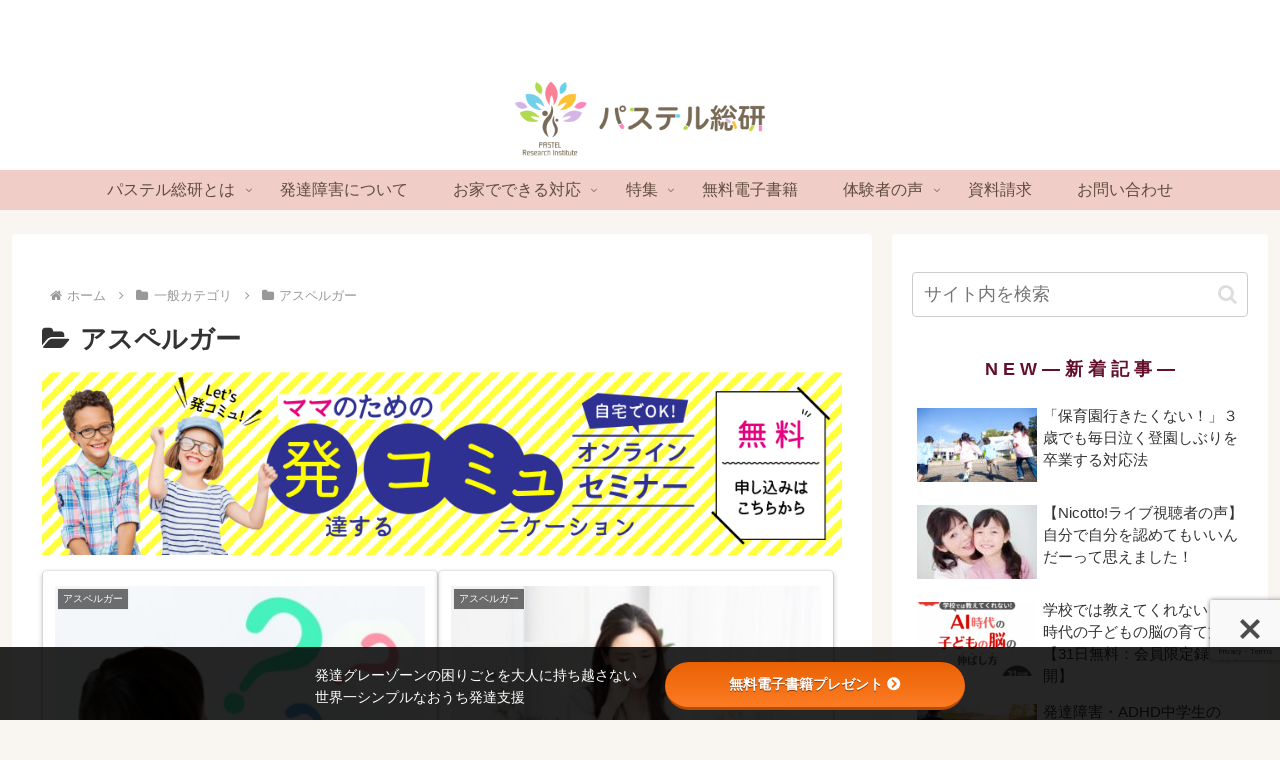

--- FILE ---
content_type: text/html; charset=utf-8
request_url: https://www.google.com/recaptcha/api2/anchor?ar=1&k=6LeKm9MpAAAAADtqCUG62KRW_8-EhsZUpNL8b705&co=aHR0cHM6Ly9kZXNjLWxhYi5jb206NDQz&hl=en&v=PoyoqOPhxBO7pBk68S4YbpHZ&size=invisible&anchor-ms=20000&execute-ms=30000&cb=9l55owberuhh
body_size: 48593
content:
<!DOCTYPE HTML><html dir="ltr" lang="en"><head><meta http-equiv="Content-Type" content="text/html; charset=UTF-8">
<meta http-equiv="X-UA-Compatible" content="IE=edge">
<title>reCAPTCHA</title>
<style type="text/css">
/* cyrillic-ext */
@font-face {
  font-family: 'Roboto';
  font-style: normal;
  font-weight: 400;
  font-stretch: 100%;
  src: url(//fonts.gstatic.com/s/roboto/v48/KFO7CnqEu92Fr1ME7kSn66aGLdTylUAMa3GUBHMdazTgWw.woff2) format('woff2');
  unicode-range: U+0460-052F, U+1C80-1C8A, U+20B4, U+2DE0-2DFF, U+A640-A69F, U+FE2E-FE2F;
}
/* cyrillic */
@font-face {
  font-family: 'Roboto';
  font-style: normal;
  font-weight: 400;
  font-stretch: 100%;
  src: url(//fonts.gstatic.com/s/roboto/v48/KFO7CnqEu92Fr1ME7kSn66aGLdTylUAMa3iUBHMdazTgWw.woff2) format('woff2');
  unicode-range: U+0301, U+0400-045F, U+0490-0491, U+04B0-04B1, U+2116;
}
/* greek-ext */
@font-face {
  font-family: 'Roboto';
  font-style: normal;
  font-weight: 400;
  font-stretch: 100%;
  src: url(//fonts.gstatic.com/s/roboto/v48/KFO7CnqEu92Fr1ME7kSn66aGLdTylUAMa3CUBHMdazTgWw.woff2) format('woff2');
  unicode-range: U+1F00-1FFF;
}
/* greek */
@font-face {
  font-family: 'Roboto';
  font-style: normal;
  font-weight: 400;
  font-stretch: 100%;
  src: url(//fonts.gstatic.com/s/roboto/v48/KFO7CnqEu92Fr1ME7kSn66aGLdTylUAMa3-UBHMdazTgWw.woff2) format('woff2');
  unicode-range: U+0370-0377, U+037A-037F, U+0384-038A, U+038C, U+038E-03A1, U+03A3-03FF;
}
/* math */
@font-face {
  font-family: 'Roboto';
  font-style: normal;
  font-weight: 400;
  font-stretch: 100%;
  src: url(//fonts.gstatic.com/s/roboto/v48/KFO7CnqEu92Fr1ME7kSn66aGLdTylUAMawCUBHMdazTgWw.woff2) format('woff2');
  unicode-range: U+0302-0303, U+0305, U+0307-0308, U+0310, U+0312, U+0315, U+031A, U+0326-0327, U+032C, U+032F-0330, U+0332-0333, U+0338, U+033A, U+0346, U+034D, U+0391-03A1, U+03A3-03A9, U+03B1-03C9, U+03D1, U+03D5-03D6, U+03F0-03F1, U+03F4-03F5, U+2016-2017, U+2034-2038, U+203C, U+2040, U+2043, U+2047, U+2050, U+2057, U+205F, U+2070-2071, U+2074-208E, U+2090-209C, U+20D0-20DC, U+20E1, U+20E5-20EF, U+2100-2112, U+2114-2115, U+2117-2121, U+2123-214F, U+2190, U+2192, U+2194-21AE, U+21B0-21E5, U+21F1-21F2, U+21F4-2211, U+2213-2214, U+2216-22FF, U+2308-230B, U+2310, U+2319, U+231C-2321, U+2336-237A, U+237C, U+2395, U+239B-23B7, U+23D0, U+23DC-23E1, U+2474-2475, U+25AF, U+25B3, U+25B7, U+25BD, U+25C1, U+25CA, U+25CC, U+25FB, U+266D-266F, U+27C0-27FF, U+2900-2AFF, U+2B0E-2B11, U+2B30-2B4C, U+2BFE, U+3030, U+FF5B, U+FF5D, U+1D400-1D7FF, U+1EE00-1EEFF;
}
/* symbols */
@font-face {
  font-family: 'Roboto';
  font-style: normal;
  font-weight: 400;
  font-stretch: 100%;
  src: url(//fonts.gstatic.com/s/roboto/v48/KFO7CnqEu92Fr1ME7kSn66aGLdTylUAMaxKUBHMdazTgWw.woff2) format('woff2');
  unicode-range: U+0001-000C, U+000E-001F, U+007F-009F, U+20DD-20E0, U+20E2-20E4, U+2150-218F, U+2190, U+2192, U+2194-2199, U+21AF, U+21E6-21F0, U+21F3, U+2218-2219, U+2299, U+22C4-22C6, U+2300-243F, U+2440-244A, U+2460-24FF, U+25A0-27BF, U+2800-28FF, U+2921-2922, U+2981, U+29BF, U+29EB, U+2B00-2BFF, U+4DC0-4DFF, U+FFF9-FFFB, U+10140-1018E, U+10190-1019C, U+101A0, U+101D0-101FD, U+102E0-102FB, U+10E60-10E7E, U+1D2C0-1D2D3, U+1D2E0-1D37F, U+1F000-1F0FF, U+1F100-1F1AD, U+1F1E6-1F1FF, U+1F30D-1F30F, U+1F315, U+1F31C, U+1F31E, U+1F320-1F32C, U+1F336, U+1F378, U+1F37D, U+1F382, U+1F393-1F39F, U+1F3A7-1F3A8, U+1F3AC-1F3AF, U+1F3C2, U+1F3C4-1F3C6, U+1F3CA-1F3CE, U+1F3D4-1F3E0, U+1F3ED, U+1F3F1-1F3F3, U+1F3F5-1F3F7, U+1F408, U+1F415, U+1F41F, U+1F426, U+1F43F, U+1F441-1F442, U+1F444, U+1F446-1F449, U+1F44C-1F44E, U+1F453, U+1F46A, U+1F47D, U+1F4A3, U+1F4B0, U+1F4B3, U+1F4B9, U+1F4BB, U+1F4BF, U+1F4C8-1F4CB, U+1F4D6, U+1F4DA, U+1F4DF, U+1F4E3-1F4E6, U+1F4EA-1F4ED, U+1F4F7, U+1F4F9-1F4FB, U+1F4FD-1F4FE, U+1F503, U+1F507-1F50B, U+1F50D, U+1F512-1F513, U+1F53E-1F54A, U+1F54F-1F5FA, U+1F610, U+1F650-1F67F, U+1F687, U+1F68D, U+1F691, U+1F694, U+1F698, U+1F6AD, U+1F6B2, U+1F6B9-1F6BA, U+1F6BC, U+1F6C6-1F6CF, U+1F6D3-1F6D7, U+1F6E0-1F6EA, U+1F6F0-1F6F3, U+1F6F7-1F6FC, U+1F700-1F7FF, U+1F800-1F80B, U+1F810-1F847, U+1F850-1F859, U+1F860-1F887, U+1F890-1F8AD, U+1F8B0-1F8BB, U+1F8C0-1F8C1, U+1F900-1F90B, U+1F93B, U+1F946, U+1F984, U+1F996, U+1F9E9, U+1FA00-1FA6F, U+1FA70-1FA7C, U+1FA80-1FA89, U+1FA8F-1FAC6, U+1FACE-1FADC, U+1FADF-1FAE9, U+1FAF0-1FAF8, U+1FB00-1FBFF;
}
/* vietnamese */
@font-face {
  font-family: 'Roboto';
  font-style: normal;
  font-weight: 400;
  font-stretch: 100%;
  src: url(//fonts.gstatic.com/s/roboto/v48/KFO7CnqEu92Fr1ME7kSn66aGLdTylUAMa3OUBHMdazTgWw.woff2) format('woff2');
  unicode-range: U+0102-0103, U+0110-0111, U+0128-0129, U+0168-0169, U+01A0-01A1, U+01AF-01B0, U+0300-0301, U+0303-0304, U+0308-0309, U+0323, U+0329, U+1EA0-1EF9, U+20AB;
}
/* latin-ext */
@font-face {
  font-family: 'Roboto';
  font-style: normal;
  font-weight: 400;
  font-stretch: 100%;
  src: url(//fonts.gstatic.com/s/roboto/v48/KFO7CnqEu92Fr1ME7kSn66aGLdTylUAMa3KUBHMdazTgWw.woff2) format('woff2');
  unicode-range: U+0100-02BA, U+02BD-02C5, U+02C7-02CC, U+02CE-02D7, U+02DD-02FF, U+0304, U+0308, U+0329, U+1D00-1DBF, U+1E00-1E9F, U+1EF2-1EFF, U+2020, U+20A0-20AB, U+20AD-20C0, U+2113, U+2C60-2C7F, U+A720-A7FF;
}
/* latin */
@font-face {
  font-family: 'Roboto';
  font-style: normal;
  font-weight: 400;
  font-stretch: 100%;
  src: url(//fonts.gstatic.com/s/roboto/v48/KFO7CnqEu92Fr1ME7kSn66aGLdTylUAMa3yUBHMdazQ.woff2) format('woff2');
  unicode-range: U+0000-00FF, U+0131, U+0152-0153, U+02BB-02BC, U+02C6, U+02DA, U+02DC, U+0304, U+0308, U+0329, U+2000-206F, U+20AC, U+2122, U+2191, U+2193, U+2212, U+2215, U+FEFF, U+FFFD;
}
/* cyrillic-ext */
@font-face {
  font-family: 'Roboto';
  font-style: normal;
  font-weight: 500;
  font-stretch: 100%;
  src: url(//fonts.gstatic.com/s/roboto/v48/KFO7CnqEu92Fr1ME7kSn66aGLdTylUAMa3GUBHMdazTgWw.woff2) format('woff2');
  unicode-range: U+0460-052F, U+1C80-1C8A, U+20B4, U+2DE0-2DFF, U+A640-A69F, U+FE2E-FE2F;
}
/* cyrillic */
@font-face {
  font-family: 'Roboto';
  font-style: normal;
  font-weight: 500;
  font-stretch: 100%;
  src: url(//fonts.gstatic.com/s/roboto/v48/KFO7CnqEu92Fr1ME7kSn66aGLdTylUAMa3iUBHMdazTgWw.woff2) format('woff2');
  unicode-range: U+0301, U+0400-045F, U+0490-0491, U+04B0-04B1, U+2116;
}
/* greek-ext */
@font-face {
  font-family: 'Roboto';
  font-style: normal;
  font-weight: 500;
  font-stretch: 100%;
  src: url(//fonts.gstatic.com/s/roboto/v48/KFO7CnqEu92Fr1ME7kSn66aGLdTylUAMa3CUBHMdazTgWw.woff2) format('woff2');
  unicode-range: U+1F00-1FFF;
}
/* greek */
@font-face {
  font-family: 'Roboto';
  font-style: normal;
  font-weight: 500;
  font-stretch: 100%;
  src: url(//fonts.gstatic.com/s/roboto/v48/KFO7CnqEu92Fr1ME7kSn66aGLdTylUAMa3-UBHMdazTgWw.woff2) format('woff2');
  unicode-range: U+0370-0377, U+037A-037F, U+0384-038A, U+038C, U+038E-03A1, U+03A3-03FF;
}
/* math */
@font-face {
  font-family: 'Roboto';
  font-style: normal;
  font-weight: 500;
  font-stretch: 100%;
  src: url(//fonts.gstatic.com/s/roboto/v48/KFO7CnqEu92Fr1ME7kSn66aGLdTylUAMawCUBHMdazTgWw.woff2) format('woff2');
  unicode-range: U+0302-0303, U+0305, U+0307-0308, U+0310, U+0312, U+0315, U+031A, U+0326-0327, U+032C, U+032F-0330, U+0332-0333, U+0338, U+033A, U+0346, U+034D, U+0391-03A1, U+03A3-03A9, U+03B1-03C9, U+03D1, U+03D5-03D6, U+03F0-03F1, U+03F4-03F5, U+2016-2017, U+2034-2038, U+203C, U+2040, U+2043, U+2047, U+2050, U+2057, U+205F, U+2070-2071, U+2074-208E, U+2090-209C, U+20D0-20DC, U+20E1, U+20E5-20EF, U+2100-2112, U+2114-2115, U+2117-2121, U+2123-214F, U+2190, U+2192, U+2194-21AE, U+21B0-21E5, U+21F1-21F2, U+21F4-2211, U+2213-2214, U+2216-22FF, U+2308-230B, U+2310, U+2319, U+231C-2321, U+2336-237A, U+237C, U+2395, U+239B-23B7, U+23D0, U+23DC-23E1, U+2474-2475, U+25AF, U+25B3, U+25B7, U+25BD, U+25C1, U+25CA, U+25CC, U+25FB, U+266D-266F, U+27C0-27FF, U+2900-2AFF, U+2B0E-2B11, U+2B30-2B4C, U+2BFE, U+3030, U+FF5B, U+FF5D, U+1D400-1D7FF, U+1EE00-1EEFF;
}
/* symbols */
@font-face {
  font-family: 'Roboto';
  font-style: normal;
  font-weight: 500;
  font-stretch: 100%;
  src: url(//fonts.gstatic.com/s/roboto/v48/KFO7CnqEu92Fr1ME7kSn66aGLdTylUAMaxKUBHMdazTgWw.woff2) format('woff2');
  unicode-range: U+0001-000C, U+000E-001F, U+007F-009F, U+20DD-20E0, U+20E2-20E4, U+2150-218F, U+2190, U+2192, U+2194-2199, U+21AF, U+21E6-21F0, U+21F3, U+2218-2219, U+2299, U+22C4-22C6, U+2300-243F, U+2440-244A, U+2460-24FF, U+25A0-27BF, U+2800-28FF, U+2921-2922, U+2981, U+29BF, U+29EB, U+2B00-2BFF, U+4DC0-4DFF, U+FFF9-FFFB, U+10140-1018E, U+10190-1019C, U+101A0, U+101D0-101FD, U+102E0-102FB, U+10E60-10E7E, U+1D2C0-1D2D3, U+1D2E0-1D37F, U+1F000-1F0FF, U+1F100-1F1AD, U+1F1E6-1F1FF, U+1F30D-1F30F, U+1F315, U+1F31C, U+1F31E, U+1F320-1F32C, U+1F336, U+1F378, U+1F37D, U+1F382, U+1F393-1F39F, U+1F3A7-1F3A8, U+1F3AC-1F3AF, U+1F3C2, U+1F3C4-1F3C6, U+1F3CA-1F3CE, U+1F3D4-1F3E0, U+1F3ED, U+1F3F1-1F3F3, U+1F3F5-1F3F7, U+1F408, U+1F415, U+1F41F, U+1F426, U+1F43F, U+1F441-1F442, U+1F444, U+1F446-1F449, U+1F44C-1F44E, U+1F453, U+1F46A, U+1F47D, U+1F4A3, U+1F4B0, U+1F4B3, U+1F4B9, U+1F4BB, U+1F4BF, U+1F4C8-1F4CB, U+1F4D6, U+1F4DA, U+1F4DF, U+1F4E3-1F4E6, U+1F4EA-1F4ED, U+1F4F7, U+1F4F9-1F4FB, U+1F4FD-1F4FE, U+1F503, U+1F507-1F50B, U+1F50D, U+1F512-1F513, U+1F53E-1F54A, U+1F54F-1F5FA, U+1F610, U+1F650-1F67F, U+1F687, U+1F68D, U+1F691, U+1F694, U+1F698, U+1F6AD, U+1F6B2, U+1F6B9-1F6BA, U+1F6BC, U+1F6C6-1F6CF, U+1F6D3-1F6D7, U+1F6E0-1F6EA, U+1F6F0-1F6F3, U+1F6F7-1F6FC, U+1F700-1F7FF, U+1F800-1F80B, U+1F810-1F847, U+1F850-1F859, U+1F860-1F887, U+1F890-1F8AD, U+1F8B0-1F8BB, U+1F8C0-1F8C1, U+1F900-1F90B, U+1F93B, U+1F946, U+1F984, U+1F996, U+1F9E9, U+1FA00-1FA6F, U+1FA70-1FA7C, U+1FA80-1FA89, U+1FA8F-1FAC6, U+1FACE-1FADC, U+1FADF-1FAE9, U+1FAF0-1FAF8, U+1FB00-1FBFF;
}
/* vietnamese */
@font-face {
  font-family: 'Roboto';
  font-style: normal;
  font-weight: 500;
  font-stretch: 100%;
  src: url(//fonts.gstatic.com/s/roboto/v48/KFO7CnqEu92Fr1ME7kSn66aGLdTylUAMa3OUBHMdazTgWw.woff2) format('woff2');
  unicode-range: U+0102-0103, U+0110-0111, U+0128-0129, U+0168-0169, U+01A0-01A1, U+01AF-01B0, U+0300-0301, U+0303-0304, U+0308-0309, U+0323, U+0329, U+1EA0-1EF9, U+20AB;
}
/* latin-ext */
@font-face {
  font-family: 'Roboto';
  font-style: normal;
  font-weight: 500;
  font-stretch: 100%;
  src: url(//fonts.gstatic.com/s/roboto/v48/KFO7CnqEu92Fr1ME7kSn66aGLdTylUAMa3KUBHMdazTgWw.woff2) format('woff2');
  unicode-range: U+0100-02BA, U+02BD-02C5, U+02C7-02CC, U+02CE-02D7, U+02DD-02FF, U+0304, U+0308, U+0329, U+1D00-1DBF, U+1E00-1E9F, U+1EF2-1EFF, U+2020, U+20A0-20AB, U+20AD-20C0, U+2113, U+2C60-2C7F, U+A720-A7FF;
}
/* latin */
@font-face {
  font-family: 'Roboto';
  font-style: normal;
  font-weight: 500;
  font-stretch: 100%;
  src: url(//fonts.gstatic.com/s/roboto/v48/KFO7CnqEu92Fr1ME7kSn66aGLdTylUAMa3yUBHMdazQ.woff2) format('woff2');
  unicode-range: U+0000-00FF, U+0131, U+0152-0153, U+02BB-02BC, U+02C6, U+02DA, U+02DC, U+0304, U+0308, U+0329, U+2000-206F, U+20AC, U+2122, U+2191, U+2193, U+2212, U+2215, U+FEFF, U+FFFD;
}
/* cyrillic-ext */
@font-face {
  font-family: 'Roboto';
  font-style: normal;
  font-weight: 900;
  font-stretch: 100%;
  src: url(//fonts.gstatic.com/s/roboto/v48/KFO7CnqEu92Fr1ME7kSn66aGLdTylUAMa3GUBHMdazTgWw.woff2) format('woff2');
  unicode-range: U+0460-052F, U+1C80-1C8A, U+20B4, U+2DE0-2DFF, U+A640-A69F, U+FE2E-FE2F;
}
/* cyrillic */
@font-face {
  font-family: 'Roboto';
  font-style: normal;
  font-weight: 900;
  font-stretch: 100%;
  src: url(//fonts.gstatic.com/s/roboto/v48/KFO7CnqEu92Fr1ME7kSn66aGLdTylUAMa3iUBHMdazTgWw.woff2) format('woff2');
  unicode-range: U+0301, U+0400-045F, U+0490-0491, U+04B0-04B1, U+2116;
}
/* greek-ext */
@font-face {
  font-family: 'Roboto';
  font-style: normal;
  font-weight: 900;
  font-stretch: 100%;
  src: url(//fonts.gstatic.com/s/roboto/v48/KFO7CnqEu92Fr1ME7kSn66aGLdTylUAMa3CUBHMdazTgWw.woff2) format('woff2');
  unicode-range: U+1F00-1FFF;
}
/* greek */
@font-face {
  font-family: 'Roboto';
  font-style: normal;
  font-weight: 900;
  font-stretch: 100%;
  src: url(//fonts.gstatic.com/s/roboto/v48/KFO7CnqEu92Fr1ME7kSn66aGLdTylUAMa3-UBHMdazTgWw.woff2) format('woff2');
  unicode-range: U+0370-0377, U+037A-037F, U+0384-038A, U+038C, U+038E-03A1, U+03A3-03FF;
}
/* math */
@font-face {
  font-family: 'Roboto';
  font-style: normal;
  font-weight: 900;
  font-stretch: 100%;
  src: url(//fonts.gstatic.com/s/roboto/v48/KFO7CnqEu92Fr1ME7kSn66aGLdTylUAMawCUBHMdazTgWw.woff2) format('woff2');
  unicode-range: U+0302-0303, U+0305, U+0307-0308, U+0310, U+0312, U+0315, U+031A, U+0326-0327, U+032C, U+032F-0330, U+0332-0333, U+0338, U+033A, U+0346, U+034D, U+0391-03A1, U+03A3-03A9, U+03B1-03C9, U+03D1, U+03D5-03D6, U+03F0-03F1, U+03F4-03F5, U+2016-2017, U+2034-2038, U+203C, U+2040, U+2043, U+2047, U+2050, U+2057, U+205F, U+2070-2071, U+2074-208E, U+2090-209C, U+20D0-20DC, U+20E1, U+20E5-20EF, U+2100-2112, U+2114-2115, U+2117-2121, U+2123-214F, U+2190, U+2192, U+2194-21AE, U+21B0-21E5, U+21F1-21F2, U+21F4-2211, U+2213-2214, U+2216-22FF, U+2308-230B, U+2310, U+2319, U+231C-2321, U+2336-237A, U+237C, U+2395, U+239B-23B7, U+23D0, U+23DC-23E1, U+2474-2475, U+25AF, U+25B3, U+25B7, U+25BD, U+25C1, U+25CA, U+25CC, U+25FB, U+266D-266F, U+27C0-27FF, U+2900-2AFF, U+2B0E-2B11, U+2B30-2B4C, U+2BFE, U+3030, U+FF5B, U+FF5D, U+1D400-1D7FF, U+1EE00-1EEFF;
}
/* symbols */
@font-face {
  font-family: 'Roboto';
  font-style: normal;
  font-weight: 900;
  font-stretch: 100%;
  src: url(//fonts.gstatic.com/s/roboto/v48/KFO7CnqEu92Fr1ME7kSn66aGLdTylUAMaxKUBHMdazTgWw.woff2) format('woff2');
  unicode-range: U+0001-000C, U+000E-001F, U+007F-009F, U+20DD-20E0, U+20E2-20E4, U+2150-218F, U+2190, U+2192, U+2194-2199, U+21AF, U+21E6-21F0, U+21F3, U+2218-2219, U+2299, U+22C4-22C6, U+2300-243F, U+2440-244A, U+2460-24FF, U+25A0-27BF, U+2800-28FF, U+2921-2922, U+2981, U+29BF, U+29EB, U+2B00-2BFF, U+4DC0-4DFF, U+FFF9-FFFB, U+10140-1018E, U+10190-1019C, U+101A0, U+101D0-101FD, U+102E0-102FB, U+10E60-10E7E, U+1D2C0-1D2D3, U+1D2E0-1D37F, U+1F000-1F0FF, U+1F100-1F1AD, U+1F1E6-1F1FF, U+1F30D-1F30F, U+1F315, U+1F31C, U+1F31E, U+1F320-1F32C, U+1F336, U+1F378, U+1F37D, U+1F382, U+1F393-1F39F, U+1F3A7-1F3A8, U+1F3AC-1F3AF, U+1F3C2, U+1F3C4-1F3C6, U+1F3CA-1F3CE, U+1F3D4-1F3E0, U+1F3ED, U+1F3F1-1F3F3, U+1F3F5-1F3F7, U+1F408, U+1F415, U+1F41F, U+1F426, U+1F43F, U+1F441-1F442, U+1F444, U+1F446-1F449, U+1F44C-1F44E, U+1F453, U+1F46A, U+1F47D, U+1F4A3, U+1F4B0, U+1F4B3, U+1F4B9, U+1F4BB, U+1F4BF, U+1F4C8-1F4CB, U+1F4D6, U+1F4DA, U+1F4DF, U+1F4E3-1F4E6, U+1F4EA-1F4ED, U+1F4F7, U+1F4F9-1F4FB, U+1F4FD-1F4FE, U+1F503, U+1F507-1F50B, U+1F50D, U+1F512-1F513, U+1F53E-1F54A, U+1F54F-1F5FA, U+1F610, U+1F650-1F67F, U+1F687, U+1F68D, U+1F691, U+1F694, U+1F698, U+1F6AD, U+1F6B2, U+1F6B9-1F6BA, U+1F6BC, U+1F6C6-1F6CF, U+1F6D3-1F6D7, U+1F6E0-1F6EA, U+1F6F0-1F6F3, U+1F6F7-1F6FC, U+1F700-1F7FF, U+1F800-1F80B, U+1F810-1F847, U+1F850-1F859, U+1F860-1F887, U+1F890-1F8AD, U+1F8B0-1F8BB, U+1F8C0-1F8C1, U+1F900-1F90B, U+1F93B, U+1F946, U+1F984, U+1F996, U+1F9E9, U+1FA00-1FA6F, U+1FA70-1FA7C, U+1FA80-1FA89, U+1FA8F-1FAC6, U+1FACE-1FADC, U+1FADF-1FAE9, U+1FAF0-1FAF8, U+1FB00-1FBFF;
}
/* vietnamese */
@font-face {
  font-family: 'Roboto';
  font-style: normal;
  font-weight: 900;
  font-stretch: 100%;
  src: url(//fonts.gstatic.com/s/roboto/v48/KFO7CnqEu92Fr1ME7kSn66aGLdTylUAMa3OUBHMdazTgWw.woff2) format('woff2');
  unicode-range: U+0102-0103, U+0110-0111, U+0128-0129, U+0168-0169, U+01A0-01A1, U+01AF-01B0, U+0300-0301, U+0303-0304, U+0308-0309, U+0323, U+0329, U+1EA0-1EF9, U+20AB;
}
/* latin-ext */
@font-face {
  font-family: 'Roboto';
  font-style: normal;
  font-weight: 900;
  font-stretch: 100%;
  src: url(//fonts.gstatic.com/s/roboto/v48/KFO7CnqEu92Fr1ME7kSn66aGLdTylUAMa3KUBHMdazTgWw.woff2) format('woff2');
  unicode-range: U+0100-02BA, U+02BD-02C5, U+02C7-02CC, U+02CE-02D7, U+02DD-02FF, U+0304, U+0308, U+0329, U+1D00-1DBF, U+1E00-1E9F, U+1EF2-1EFF, U+2020, U+20A0-20AB, U+20AD-20C0, U+2113, U+2C60-2C7F, U+A720-A7FF;
}
/* latin */
@font-face {
  font-family: 'Roboto';
  font-style: normal;
  font-weight: 900;
  font-stretch: 100%;
  src: url(//fonts.gstatic.com/s/roboto/v48/KFO7CnqEu92Fr1ME7kSn66aGLdTylUAMa3yUBHMdazQ.woff2) format('woff2');
  unicode-range: U+0000-00FF, U+0131, U+0152-0153, U+02BB-02BC, U+02C6, U+02DA, U+02DC, U+0304, U+0308, U+0329, U+2000-206F, U+20AC, U+2122, U+2191, U+2193, U+2212, U+2215, U+FEFF, U+FFFD;
}

</style>
<link rel="stylesheet" type="text/css" href="https://www.gstatic.com/recaptcha/releases/PoyoqOPhxBO7pBk68S4YbpHZ/styles__ltr.css">
<script nonce="rXSne7IbCL4MRkyR-wwEjA" type="text/javascript">window['__recaptcha_api'] = 'https://www.google.com/recaptcha/api2/';</script>
<script type="text/javascript" src="https://www.gstatic.com/recaptcha/releases/PoyoqOPhxBO7pBk68S4YbpHZ/recaptcha__en.js" nonce="rXSne7IbCL4MRkyR-wwEjA">
      
    </script></head>
<body><div id="rc-anchor-alert" class="rc-anchor-alert"></div>
<input type="hidden" id="recaptcha-token" value="[base64]">
<script type="text/javascript" nonce="rXSne7IbCL4MRkyR-wwEjA">
      recaptcha.anchor.Main.init("[\x22ainput\x22,[\x22bgdata\x22,\x22\x22,\[base64]/[base64]/[base64]/[base64]/cjw8ejpyPj4+eil9Y2F0Y2gobCl7dGhyb3cgbDt9fSxIPWZ1bmN0aW9uKHcsdCx6KXtpZih3PT0xOTR8fHc9PTIwOCl0LnZbd10/dC52W3ddLmNvbmNhdCh6KTp0LnZbd109b2Yoeix0KTtlbHNle2lmKHQuYkImJnchPTMxNylyZXR1cm47dz09NjZ8fHc9PTEyMnx8dz09NDcwfHx3PT00NHx8dz09NDE2fHx3PT0zOTd8fHc9PTQyMXx8dz09Njh8fHc9PTcwfHx3PT0xODQ/[base64]/[base64]/[base64]/bmV3IGRbVl0oSlswXSk6cD09Mj9uZXcgZFtWXShKWzBdLEpbMV0pOnA9PTM/bmV3IGRbVl0oSlswXSxKWzFdLEpbMl0pOnA9PTQ/[base64]/[base64]/[base64]/[base64]\x22,\[base64]\x22,\[base64]/CqcKcw6lSwoPCisOfwqUfKjDCs8KWUDEGw57CjQJhw4TDjRBjYW8qw7R5wqxEV8OqG3nCv2vDn8O3wpjCrB9Fw4nDl8KTw4jCgsOzbsOxVFbCi8KawqfCncOYw5ZAwpPCnSs/dVF9w63DicKiLDkACMKpw7VvaEnCl8OtDk7Ck2hXwrE5wrN4w5JqFhc+w6nDqMKgQjLDhgw+woPCvA19a8K6w6bCiMKSw7h/w4tHaMOfJlPClyTDgnETDsKPwpMpw5jDlRFIw7Zja8Krw6LCrsKxCDrDrEhywonCukt+wq5nU1nDvijCl8Kmw4fCk0PCui7DhT16asKywq/[base64]/[base64]/CoF3DusKEdE9CF1zDksK3XjLCrnskw7s5w6o8DBE/BGTCpMKpQUPCrcK1dMK1dcO1wplDacKOb1gDw4HDolrDjgwmw5UPRSRyw6tjwqDDsk/DmTs4FEVXw5HDu8KDw4oxwoc2EcKewqMvwrLCqcO2w7vDkhbDgsOIw5LCpFICFj/CrcOSw4B5bMO7w5hTw7PCsRd0w7Vdam1/OMO+wp9LwoDCn8KOw4puUsKPOcObRsKTInxnw44Xw4/CsMORw6vCoUrCnlxoQ1oow4rCoh8Jw69wHcKbwqBAXMOIOSJgeFAaaMKgwqrChzEVKMKtwqZjSsOsK8KAwoDDpiN1w7rCmMKmwqBRw7saXcOkwrzCuVPCqMK/wqvDuMOoQcKSdCHDrxrCgDjDoMKtwrPCq8OTw6NOwokew7zDr37DoMKtwpbCqgDDlMK9E3YKwq8jw6xTe8KcwpQzIcKxw4TDhxbDok/Dl2kpw6hSwrzDiDjDsMK/[base64]/[base64]/[base64]/CocKeL8KEAA/DhFI7IRvDqMOzRmFwTsKiGlXDgcKTCMK2fSDDkmY4w4bDr8OdM8O1woDDhFnCusKCWGnCpW1hw5VVwqVmwp92XcOCIVwhbRQ0w7A5AC/Dm8KQZcOawpPDocKZwrJ+IAfDs2zDsF9VXAXDgcORHsKUwoUKAcKIYsKFbcKIwr02cx85XTHCrsK7w5oawrXCu8KQwqoSwodWw6x+McKAw6YFXcKQw641K37DmyFiFnLCq1HChiwyw5HCvDTDsMK4w7/[base64]/[base64]/CgMOUQVTCmnzDtMKhUWAhwpwxw5RlEMK9AQFiwpPCvMOKw5cSLSABHsKvScKKPMKJfhgvwqd1w7RZccO0JMOnI8OVbMOXw6p+w6XCrMK/[base64]/[base64]/[base64]/CiMKgwoDCn3/DosKvwoV/WsOTwolZwqXCviPCrH7CmMKTRhDDpQfDl8OrahzCs8O1w7fCu218DMOOZgHDlsKEa8O5WsKUwowWwrVMw7rCicK3woLDlMKMwrotw4nCkcOnwqrCszfCp3JAOQ5XQh9Bw4x6I8OuwqJ9wr3DuHQTBlfCg0hXwqEYwpNCw5zDmy/Cp3IYw6zCkT8bwpnDuw7Cj2pLwo9gw6oOw4RDZ27Ck8OwfMO6wrbDrcOZwqR/wrJUTjQsSWd+BgzCjwcob8Ovw73Clg45HATDtw4ZSMKww6rDkcK7aMORw69/[base64]/[base64]/DpGwsw4bDu8K1woHDp1/ClsKAw4jDhMOyV8KcOjYNPcKBYRJ7bl09w6V5w6nDnibCsF3Ds8O+EyHDhxrCl8OFCsO8wq/[base64]/CrsO9wpwsUnRFw6vDqsOeIMO1cxN8wolAw43DvQBbw4DCncKhw73Ci8OWw4BNBnxJQMOAQcK8wovCusOPN0vDmcKWw5NcRsKYw4gGw74nw7PDuMOnBcOmenhALsO1NCTDjcOBKmklw7MOwoxEI8OsH8KIfjcQw7kBw4HCvsKQex7Dp8K/wqfDoUAmBMOkPl0AMMO8CyHCkMOcc8KdQsKcIk7CmgTCksK7R35kTFEpwq0lMRxpw63CmDTCiTjDrifDgFhlUMOSQG4Lw4Fiwr/[base64]/DoUp/[base64]/CuHTDiDRaFy3Csg4tw5TCmMO3XzoSSSoow5zCvsOlwoARS8KoHsOuIkVDwqrCt8OSwp3CssKiYirDgsKOw6FywqnCoRhtPcKkw4AxHxHDkcK1G8OdZQrCtnUxF1hgOsKFUMK7wppbVsOIwprDgislw4XDvcOrw5DDoMOdwo/[base64]/CpsKuKFERw5glLMOYw65XNkbCkUPCsAgzwqTDmQjDrEvCkcKqBsOJwqN9wr/[base64]/[base64]/w5LDj8KMBGNHwojDkGAtf8K2w5bCtcOkHMOnwogdIMOWAMKDNGt1w6YtLsOUw5jDnSfCpMKTQh8rTAAGw5fCvwpTwovCrgMLbsKywrcjQ8ODw4DCkXLCj8ORwrLDlmNkK3TDtsK/NAPDgGtbegTDgsOnwovDjsOqwrDCrjTCksKHGBjCvMKWwrYtw5DDvDF5wpkoJ8KJRsOiwqzDrsKqVWlFw5fCgVcNfzhaTcKFw50JQ8KBwrbCv3jDqjlTX8OGOSPCn8O8w4nDm8KtwoHCuhh0QltxbRwkAMK0w5gEclTDiMODIcK9W2fClk/DpWfCksKhwqHDuS/DvcKewpXClsOMKMOEPMOsaG/Cqmc9ccOlw6/DiMKswr/Dp8KEw75owqR/w4PDu8K4RsKSwpnCrRHDucKfRwLCgMOhwoYmZVzCiMKPccOXAcKkwqDCqcKtJEjCqn7CmsOcw5E9wpU0w45ETxgVBBYvw4fDjQbCqSd4c29Fw4EsfQYwH8OhCnd8w4ARO3wowqsfdcK4VsKqJiPDhUPCicOQw7rDs1fDosOIBw11BG/Cp8Okw7bDpMKDHsOPLcO6wrPDtWfCv8KJX1DCp8K7IsOCwqrDmsOzdAHClCPDonfDoMOXQMO1d8O0dsOpwokJNMOnwqfCiMOuWynCsCEvwrLDj3UKwqRhw77Cv8K1w4ctc8OIwpzDlE3DqD/Du8KCMRpyesO0w6/DmMKWDDQTw4/[base64]/[base64]/w4XCqcKRwqDDiwzCs8OQw7HDlcKxDXMKwovCpMOVworDngxIw6bDhMKHw7zDij5Kw4EcO8KBfRfCjsKaw6MJa8OieljDrjVUCkxRQMKkw4AGDzLDlWTCt3l1enFaTBLDqMOSwp/Du1/[base64]/DvMOrEsKHw53CliEIw5MJNcOIw419Y3I5wrPDpcODLMO+w5wGYhrCnsOcRMKew7rCgcOnw55RBsODwq3ClcKuW8KxXx/DqMKqwoHCnBDDqxDCvMKcwqvCncOzecOAw47DmsO/KibCvWPDt3bDjMKwwrEdwpfDkTF/[base64]/DvHnDlMOXwrEoEMOeSH5mIz9Yw6vDlXDCnsOGdcOowpQrw5tmw49sVGbCimVfJ3ZyVHnCvyXDm8O+wrorwq7CqMOUfcKiw4wJw6nDlFnDlxjDjjdRRVplGcOQEXM4woTCvVJOEMKaw6xaZ2bDqltXw6lPw5lHBnnDngEUwoHDrcKEwqoqGcOJw7BXL2bDvHJ/eX5awrrCpMK4WnYtw5PDrMOvwoTCpMO2O8KAw6bDmsO6w659w6nCg8ORw4c6wpvCrsOhw6HDvDlGw6rCkhDDv8KWFGTCmgbClArCiy8aMsKZM1nDmwttw51Cwp5mw4/DhksOwqRwwpbDncKrw61Zwp7Dp8KVISpWCcKScMOZNsKrwofCg3bCtDHCuQsNwq7CsGrDv1YPbsKLw6fCm8KHw4HCm8OZw6vCg8OBOsKFwoXDm3LDpwXDqMKSbsKpL8KoDBBqwrzDqFTDqcOIMMOOaMObHwk2XsO+HsOxXC/DtwRXasOnw6/CtcOcw5LCvCkowqQlw7YDwoRFwpvCoWjDhxcTw5/[base64]/DhcOUFh7DvgrCm1leUcOjw4laD8OMBmN9wojDpF1KdMKVRMOOwoTDmMOVTMOqwqLDn1HCh8OHF18FcRI9T23Dnh3DrsKEEMKTH8OXT3vDrUpxMQ0wAcOXw5Yuw7HDvCocG1hNCsOEwoZhcX9eYwdOw7ULwqcDLF5ZLMKlw6sJw74XHlE/OglocSnCq8OGbFo3wqjDs8KcJcKEVWnDmV/CvicbRx/DlsKFUcKVFMOwwoTDlmbDrCh4w4fDmwDCk8KawoERecOZw7tMwog7wpXDtMOkw6XDr8K3PMKrERINP8KtC35BTcKkw6LCkBzDiMOOw7vCvsOZETTCmjsae8ONHg3CmcONPsOqXFPCkcOoR8O2J8KYwqHDjAMbwoxqw4bCicOawoJoOwLDlMOhwqgNKBduw7ldHcOxHy/DicOiUHJEw4bCiH45GMOmWkbDvcOYwpLClyvDtGjCj8O4w5nCqGhSeMK5MXnCilDDtMKCw61awo/[base64]/[base64]/woPCv8KKwrnDqWIOw7zCpsOnwoo/[base64]/[base64]/CjX8Xwr06YsKHCMKRNEHDs8K0wpEEwql6e0rCrGvCmsKjGzV7HwcCD13CgsOdwr8nw5HCt8KNwqkGPgolGXwQWMObA8OFw6VqU8OOw6NLwqBHw4LCnVjDtD/CpMKbam4Jw7zCqTF2w57DncKTw4k1w5leFcKLw7wpC8KTw4c3w43DlMOuGcKRw4fDvMO5QcKBLMKhTMO1FQ/CuizDth9JwrvCkiBAKn/Co8KVJMKyw6w4w6wgWsK8woPDncKjTzvCixEhw73Dnz/DuUsOwrcHwqXClWl9Twg+woLDqU1sw4XDucKvw5wTwpgqw43Cn8OrUykxUwPDinJedsOxJsK4Q1PCkcOjaE5iwpnDsMO3w67CulPDmsKaaXAUwowAwoXCgxfDqcO0w63CiMKFwpTDmMOvwq9AY8K5ElhGw4QAXFsyw5gmwp/Du8KZw5NuVMKvNMO8LsKgP2LCp2/[base64]/DiBs8DQbDi8KBWcOWCMOBw5Q/NsKoaTPCjgYUwr/CiB3Di2pbw60vwrwDLjMXK1/CnyTCmMKLFsOAZETCuMKIw442CjNYw6TDp8KJcArDtzQvw5nDrMKewrPCrMK/VMKOf2VYSRdRwq8MwqE/w513wojCtGzDln/[base64]/Cj8O2VFbCnRI3w6jCq8OSEsOqw7Ebw67DqmvDuAvDr3fCjVljcMOcWwTDhXNkw5XDnyBmwrFiwpozMEXCg8O0J8K1aMKreMO8Y8KPXcO8Xx9RJcKYUsOuSF5Rw7XChRbCsXTChifCvU7Dmj9tw7goD8OBTXpXwq/DiABGIGrChlg0wqfDtGrClsK7w7/CvWsDw5fCqS0Vwp/Cg8O1wqDDr8KkGk3Cm8OsEBYdwpsIwolaw6DDqRLCsGXDrXpLRcKLwocMW8KhwoMCc1bDrMOiMwJ4BMKgw7jCvgbCqAcPEm1bw7TCtMKGX8OrwphzwrRYwptZw75cd8Kuw4jDk8OvIA/DgMOvwpnCtsOMHn3CssKhwo/Cu0DDjErDv8OfWgUDZMKPw49gw7rDjkfDksOmU8OxSh7Dky3Di8KkE8KbMUoPw6UVcsOgwrg6IcOYLT0nwoXCs8OPwpdTwrEKaGDDuQ4pwqTDg8K4wqHDnsKNwrNzEz7CqMKgJXM1w43DjsKBWjoWN8KZwqjCgAvDlMO4Z2kawpXCucKgJcOGZmLCosODw4vDsMK/w4PDpUFhw5c8RlB5wptKXmcWB3HDpcODJSfCgEbCmEXDpMKBAG/CtcOxKDrCvFnCm1l6fMODwrPCn3PDtWgTNGzDjjbDn8KswrwJBGcvUsOpA8KBwqnCpsKUBTLDvUfChcOOasKDwqDDqMK0I0/DvV/CnBl2wpvCg8OKNsOIeCo7dXnCh8KEOsOaJcKgDG7CnMKIKcK3YC7DtznDsMOiEMKmwotMwo3CiMKNw63DoBAyHXjDqnUVwo3Cq8OkQcKgwo/DoTjCvMKBw7DDr8K6ImLCrcOJOQMfw7UwIFbCosOJw4XDgcKRNQ1Rw5l4w7XCnH4Nwp40exnCuwBIwpzDgnfDoQ7DhsK3QzzDgMOywqbDkMKEw6cpRTZTw5cAC8OacMOGQ2LCtsKhw63ChsOePcOswpk7H8OiwqHCi8Kuw6hMWsKVG8K7UATCqcOjwrw/w41/w5/DgHnCusObw6vChyrDpcK0w4XDmMOCMsOzbU5VwrXCoSYhVMKSwpvClMKBw7LDt8KUZMKow5/DgsKeKMOrwq7DjcK+wr3DqFAqBU0Jw5rCvQXCoiAtw6YOAzpDw7lae8KAwqsrwqXClcKXA8KNRmFeaUTCg8O6LQR9esKiwr08B8Oaw4PDm1YdfcKCG8KKw6DDsDrDmsOow7JHPcOcw7jDmyZ2wqrCmMOpwrgoLxZUeMOwbAnCnnIawrxiw4TCsCDCng/DssO+w6giwrDDuGzCj8KTw5zCuyfDhcKUdcO7w64LG1TClMKxYC0owrpvwpXCg8Kqwr/DoMO4dcKnwpBfYzrDqcO9VcKBQsO3dMOVwoDCly3CqMOBw6jCpUxBNkoMwqdhTU3CosKpFFBJRiJNw4Bzwq3CmsK4fG7CusOkKD7DvMO5w4PCnkLCj8K3dsKga8K2wq9Jwrsrw5/DsjbCvHHCoMKtw7l/fll0OMOWwrvDnkfDo8KjAzDDpyUwwpzCjsOmwokFwpnClcOrwq/DkTDDuG4mc3zClhcJDMKJdsKCw6RLYMKKYMKwQWInwq7CpcKlQUzCl8K4wqd8YlPDtcK3wp9UwosuKcOGAMKcTgvCiVdpLMKCw6nDqBx9VMOzOcOww7ItdMOswqERF3ANwpUjHnvCksOJw5tYbTnDmXJVFRTDoSg4DcOFwpbCvAw/w6fDh8KMw5tQLcKAw7/CsMKyFcO3wqXDljrDkUweccKPw6o+w4dfaMK0wpEXP8KLw4DCnFF+CDjDtgg7SXtYw4rCvXPCosKSw47Dt1oCO8KnTQLCiRLDtjXDiBvDgirDj8Ozw4jDlVEkwrZMfcOJwqvCmzPCt8KfWcOqw5rDlRw5UHzDhcO0wo/DvXZXbUDDlsOSScOlw48pw5jDhsKDBQvCgmDDuD/[base64]/cF/CtcOQNsOfwrgiwrHDu8Ouw47CssOqw6nCssOjLMOOC17Cq8KbEH0twrfCnD3Dl8O5VcKzwpRLw5PCoMOYw54xwqnCrW4SHMO/w58BFAYUe147S10zXMO3w6FVcgbDuB7CuAg8PETCmsO5wplxYV5XwqcEb0J9DStzw6FZw5gUwqYjwr7CnSfDgErCnT/CjhHDkHRAPDM3eVnDvDpNBcOqwrPDgX7CmcKHTMOtNcO9woLDrsKkGMKiw7pqwrbDrynCn8K2IiYQIWY/wpwwXlsWw4EFwrU7IsKuO8O6woU/OE3Cjg/Dk1/DosOEw4xkaRVFwr/DisKbMcOjEcKWwpXChMKtSldOOyzCo1rCqcK/[base64]/XcOIWwlGwoFBPMOFwrTCk0TDgSh2woXChsKdG8OKw7oCQ8K5WDwowrcuwoUwO8OcQsKiXcOVQWlMwpLCmMOPMlYeRGhIAk5YczDDmX0AL8KHUsOxw7rDuMKUez0zXMO4R3sLXcKuw4/Dtg1LwolvWhrDokl0RmDDhMOQw4HDm8KlGijCv3VFNSnCqnvDn8KqF3zCoGkRwo3CjcOnw4zDjR/DlWkgw4nChsO+wqcdw53CosO7c8OmHsKFw5rCvcOsOxcVJGzCgMOaJcOAwoYjC8KxYmPDpMO8CsKMFBjDhnnDh8ODwrrCumPCi8KIJcOgw7nCvx5NERnCmwUEwrTDisKlS8ODUcKXOMK8w4LDmWDCr8OwwqbCtsK/FWpjw4PCocKQwqnCjjwNQcKqw4HCng5TwojDt8Kcw5jCucOtwrHCrsOIE8OZwpLCumzDtUfDsiQPwpNxwoXComYNwqjDjcKRw4/[base64]/w53Cu8O7wp/[base64]/woLDiWbCsgBFbBMjDmU/OsOWJlvClQjDkMOiwp7Dn8Ozw5Ulw43CoCxvw71XwpbDocODNysDR8K6csOFH8OYwp3DocKdw77Ci1fClRUgOMKvFcKoZsODG8O5w7DChnhWwp3DkEJZwq9rw7Uiw6LDjsOiwpvDrlHClGXDs8OpEwnDpA/Cn8KULVA8w4Nmw4TDm8O9wphcAB/CgsOEPm89DgUfPMOqwrl0wq9/IhJ7w7Z6wqPCtcONwp/[base64]/DrD/DlsKbw6hbbcKOw61YfcOMHsKZPB3CscOwNMKtccOvwrw7b8KswpfDvUR5wq4XIHUdC8OpTDLCkwATI8OvH8OWw4LDhnTChGLDvToGw7fCsz0qwovCmwhPFTnDksORw6ECw61lKjfCiVwdwpTCs2MOF2DCh8O/[base64]/wpTCpgt/[base64]/GR3Dl8KgMMKJLXNBe8KRGn3DhcKAwoHCgMKsJ3XDjcOxw6nCg8KyMygowqXCmErCh04Aw4AhI8KEw7U+wpglXcKIwqnCgzbClggJwp3CtsKXPjDDjcOjw6kiJ8KlMC7Dh2rDgcO/w4bDvhjCoMKPQiTDvDrCl1coYcKtw6QLw7Bkwq41wodOwqUgeiNhA1lLZsKnw6HDtcK8U1DCokbCpMO/w4NQw6HCjMKVBzTCk1lxV8OpLcOYBh/DqB4LY8O2PCfDrlHDk2wXwoRuVX7DlABbw5w2QijDlmvCscKeURzDiHDDu2LDqcKfN0hRSTcjwohyw5MGwqFhNlFVw6zCv8KswqfDqTwzwpgxwpfCmsOQw7crw4PDucO6U1w5wr55ZGdcwoTCsnNlcMOlw7TCoVQSdU7CrlVow57Cjh5Jw5/[base64]/Dn8Ogw5kbMWAlPg7Ci8K2AcKrTMObw45aNmMrwoIEw7rCuhszwq7Dh8OmKMO+I8KjHMKgXHzCtWQxXV/DhMKEwrZzEMOPw7LDq8KzSEnCiwDDq8OBFcKbwqIgwrPCi8KAwqvDsMKQR8Ofw4XDu00XScKBwoHCmcKOAmzDkUc+LMOFJHdbw4DDkMKQa13DvlF+esORwphebVVsfDXDs8K7w6B8RMOvCVDCry3Dv8Klwp5bwqIMw4fDuRDCuxM/wpPCsMOqwq9GDcKTVcOoEzDCtsK3FXgww6hiDFQZTG7CicKZwq4lLnR8E8Ouwo3Co0/DmMKuw619w5tgwojDlsKAIn83RcODfAzDsC3DvcKNw5sDbVzCvsK/eWvDqsKBw54Qw4Nfwq52IyLDlsOjOsOKWcKWO15xwq/DiHhXKAnCvXN5JcOkPTxMwqPClMOtN0nDhcKxOcKlw7vDq8OjHcOcw7Q2wrHDr8KsDsO1w5XClMKhRcK/O37CqTHChhIbVMKmwqDDn8ORw4Vrw7EZBMKTw5BWGjXDqwBbF8OeAMKZdRgSw6U1e8OsQMKfwpHCk8KYwoJ8aT7CkcOIwqPChg/[base64]/[base64]/DtjjCgcOrS3DCv37ClQ5tPkIQw5wITMOBGsOBw7nDm1DCgk/Di1dUTFQgw6UIM8KgwoRDw5cnHktlLcKNJgPCjMKSf1EYwpjDlVPCvkvDm2jCjEphe2wFw5tzw6fDn1vCklzDq8O3wp8awp3Cr24HCRJmwrHCpkUkJxRTPh/CvMOHwoIRwpc3w6UyM8KFBMKYw4JYw5Q3RU/DrsO2w6hNw5/[base64]/[base64]/QcO/f8KWPhjDpsK2wolswpnCmBHDunzClMKDw6RUw64ORcKSwoXDssOkJsK+SsOZwrHDlioqwplFFzlmwqkTwqoUwqgLZAswwo/CnAQ8ecKUwodtw7jDs13CsTRLX3nChW/DisOUwrQuw5LDgw3Dn8Olw7rCvMOtVXlTwr7CsMKiYsOtw5vChEzCnSLCvMKrw7nDisOXKFTDpk3Cm3PDvMKzL8O+VkpKWXANwoXChS1Yw6zDmMORYsOzw67CrEtKw4p8X8KZwoAhEjNmAQHCvz7ChB50TsOdwrUnY8Ksw503BwHDjmtUw6bDjMKwCsK/W8KvMcOlwrTCl8KDw54Vwr1RYsOtbl/DhEs1w4TDoDPCsDQJw4U3QsOzwpU8wrvDlsOMwpt3ajUZwrnClsOgbFfCh8KRScKEw4w/w7o2EMOFS8OjHMOzw6kkYMKzBT7CgGIkRn8Nw6HDj0krwrXDucKYTcKFYMOzwrPDncKiNHDDjsOQAXoSw5jCvMOybMKNCFnDtcK7fgXCsMKZwrNDw41dwqvDgsK9e3huCMO9dkbConp+BcK/AxDCtsOXwrlhZ2/CuUbCtH7Cpz/DnAsEw7Zyw5rCq0LCgwIfacOeTjsjw6XCiMK/[base64]/[base64]/ZsO0wr0SWRTCklLDrsK6w75nY8K9HsO3wprCgsKmwqsUB8KhcsO+PMK9w7kfAsOpGAd/M8K7NzTDo8Olw7RDP8OOEATDvcK2wqjDrcKxwrtGOGR9Ehslw5zDoGR9w7BCfUXDkHjDnMKxIcKDw6fDpxgYUm3CmiDDkkXDq8KUJcKxw6vCuybDs3/[base64]/DsMKVEhcvO8OSKWUzwoA6TVogFRYcZR42H8K5VMKXacOVHhzCgQTDsn1ewqQVCQoqwrDCq8KEw5DDksKWdXfDrjh0wrFmw4kUU8KBdn7Ds1I0QcO2AMKuw6vDvcKaTU5OPcOVOUNnw7PCiVkyIVdWelZ1bVRuKcK/a8Kqw7IJNsKTC8OBH8KmE8O4C8OgIcKCMsO7w4QOwoddZsOtw4MHYQ4DEFh0YMK+Z2EUFFVpw5vDssOEw49+wpJHw44pwqlPNhVaUHrDj8K8w6EyRULDuMKsXsKGw4LDjMOwZsKcEgTDmAPDqHgLwo3ClMKEbjnCmsKDOMK+wrF1w7fDvDpLwpJuDz4oworDuD/ChsKcNcKFw4nDgcOXw4TCsh3Do8ODTcOwwrUfwpPDpsK1w47CssO9ZcKAd0d3EsK/dA/CtR7DgcKgbsOJwrvDhMK/MAU9w5zDscOpwoxdw7/Cp0fCiMO+w6vDt8KXw5zDrcOxwpkHBCtdYzDDsXZ1w68vwpBAK1xYJnrDt8Ozw6vCk3vCmMOnNw/CuxjChsK+LcKoVWzCksKYAcKBwqJCN1x+AcKawrJuw7/Clzp4woTCscKxLsOJwqYCw40uCcOtBxjCu8KMPsKfFix3worDsMKqAcKAw54fwpxMaBB8w7jDhixfNcKMJcKsKXA6w4VPw6/ClsOgKsOWw49aJMOwJ8KGZRJ4woLCmMK8WMKHUsKka8OLC8OwY8K0PEILIMKdwok4w6zCpcK2wr5QLjHCg8O4w6fCsBB6EkoywoDDmUITw6XCsULDscKtwqs1IQvCp8KWDwfCosO7fE3CkSPCil9LXcKnw4/DtMKBwpBQMsKedsOiw44Zw7zDnWN9Z8KSSMO/Qlw3w7vDlilSwrEYUMKHBsOwGHzDu003TsO7wq/CsGjCmMOFWsKIRnE2JlE0w7FAGwXDqG0Uw5vDjDzClldSJTLDghfDj8OYw4Yuw6jDucK4K8OQZCFERsOQwq81LkTDm8KuCcKLwo7CgxcRP8Ocwq5obcK3w6JGWyF/wplUw7nDigxOD8Oxw5bDicOTEMKCw417wq5OwqlUw75cCX47woHCl8OiXiLCgxU0dsOYPMOKGsK8w54eDBTDo8OKw4HCsMKgwrjCmjbCri7DiAHDuXbCvxnCh8O2wpDDr2TCuDttbMK1wq/CvBbCnXHDulwmw7A+wpfDncK+w5LDgCkqUsOMw7DDpsKkd8KKwozDoMKIw4HDgw1Tw4Jhw7Njw6VywqDCrndMw5FtCXDDvcOBMRHDlFnDscO3EsOUw4dzw6oDH8OIwprDncOXJ33CsxEYNQnDrkV9wpAnw47Dt0g6PFXDnhspWsO+VSZ/woRhSzUtwrfDgMKiWXtYw7gJwrdyw6N1HMO5fcKEw6nCuMOdwonDq8OTw6xTwo3Chi9AwrvDknrCocKvB0nChE7DkMOVMMOKCwEFw4YgwpFKLWnCqllWwrhCwrp/[base64]/[base64]/DnMOrcH01F8K7P290w69zw6TDm8OKwp/ClsKMIMKXcMOVD3PDhsKIDMKuw6nCs8OTC8OvwqPCgljDv3nDqA7DsT9tJcKrRMOweSLCg8KKLkBawpjCuznCiGAJwoLDgsKkw4Y/wrXCqcO5FsKSB8KdL8KGwrYqJyvCrH9bIjbCvsO+fEUZC8KbwrMRwpUYRMOyw4Bqw4pSwrZUAcO8OsKRw6ZmVS5/w5B0w4LCvMOxe8OdYBzCs8KXw6B8w7vCjsOfV8OOw73DpsOgwoUow7/Cq8OgOUzDq3M0wqLDicOBW0FjccKaPWbDmcK7wowkw4bDg8ObwpA2wrrDl3BNw49Twpg4wrk6RCHCm0nDr3/CrHzCm8OZTGLCrlQLSsOYSDHCosOqw5cLIBJ6c1lYJMKOw5zCmcOgPlrDghI0Fl4yf2bCsw1ZcgslByU5UsKuEmjCqsK0asK4w6jDtsKqUzgoVznDk8OjIMKmwqjDsXnDkFDDmcOtwqHCtRp8U8K0wqjCiijCumjCu8Kywp7CmcOfYVArMVTDq1c3SyAeD8OEwq/Ck1BybQxXWTvCqcKKH8K0acOmIMO+KsO3wpxoDyHCmsOMElzDrsK1w4Y6NMOBwpVPwrDCk1plwrzDsWsHH8OqUsOUcsOTd0LCvWXDvwBewq7Dl0/[base64]/Dr8KWw7rDmMOmZ8KyMy88diQdw6rDv3dBwoXDksOVwrY/w75OwpbCijPDnMO/B8KTw7R+ZTJbOMOiwqNUw47CosOOw5FaNsKqRsKiTF3CtcKow4/DlxPCm8KxRsO3cMO8HEVvVEQPw5Ryw7xLw47DlRLCsVkFC8OtWSXDrWsqRcOLw4vCoWtIwoLCmB9DZUbCl1TDngdiw616D8OMRBpJw6Q/JAZswp3ClhPDusOCw4ReF8OaG8KBTMKxw7hiPMKEw7bCusO5f8KEw4/[base64]/J08SZxjCoGbClkMiw4MDQ8OwDiErw7jCl8O1wrzDomUvO8Obw5djQlQ1woTCkcKvwrXDqsO4w4LCl8Odw7XDp8KHenV0wqvCuRF5Zi3Dj8OMDMOFw7LDksOiw4ljw6bChcKowpzCr8KSCmTCrCVfwo/[base64]/DvSvCl3TCisOJKC9Pwr1NFW/DosOKw5TCskTDgHXCp8O4BCYewoEWw4VuHgomLEcaXjdDJ8KENcOaV8KMwqTCuBfCn8O6w6N8chlvC07CkVUAw4LCrcO2w5jDo3NbwqDCqCxew6jCtwV6w5EXRsKjw7ZWEMK6wqg0bAI1w4/DvC5SKXNrUsKOw61MYFUrIsKzZBrDusO6MnvCrMKLHMOuOnDDrcKXw51aMcKFw7BOwr/Cs2tJw73DpHDDhE/DhMObwofChDREL8Ocw5s6fzDCocKLJGQTw5wWCsOhTmdIU8O2wq1wW8Klw6fDsUzCssKowqp3w6hgLMKDw4U+di4gWSYCw4E4dVHDoUcFw5jDjcKCb34XQMKYK8KGODF7wqvCi1JWDj1xBsKXwpHDnggmwoYgw7R5OFnDk0rCkcOGLcKuwrbDtsO1wr/Do8O8GB/CmMK3bHDCocOWwrMGwqjDg8Kzw5hUEMO3wo9gwpkqwo/DtEQ7w7BKW8OvwoolEcOHw5rCp8OrwoVqwoTDvcKRfMOAw4RMw77CoQYrGMO2w4sbw7LCrkHCrWbDhj8Xwql/SnDDkF7DuAg2wpbCn8OWYkB4wq1MBlzCscOXw6jCoUPDuDPDqi7CvsOHwqFVw6Azw77CrG7CuMKMfMOAw5QReWpBw6AMwrZhX0kIPcKDw5x+wr3Dpywxw4DCpG7CgknCoW5GwojChsK5w5HChhY4woZAw551MsOhwqzCjMKNwoLDrsO/[base64]/DmMKMw4rCvsKLwpB2w7wiwqtWw5HDuE/[base64]/DrC51w6zCpMKawp/DvsOiwp3CnEvDhgZ8w5HCny3DpcKINmo0w7vDiMKPBVbCtsK/w5s0FWbCumLCmMKVw7HCkw0HwpPCtADChsOfw5AswrA8w6nDtjUlHsKrw5rDukoFC8OsRcKqLRDDu8KgbhPCksK7w4MNwpwDE0PDmcO6wocgFMORwooHOMO+R8Oob8OwJxtNwo4Awp9cwoXDjmvDqDLCgcOAwonCj8KSN8KIwrHChRbDjcKYesOZS2wuFSBFDMKRwp/CihkJw6PCtVzCrhTCmhZxwr/Cs8Kqw6lgEnYjw5XCjH7DksKJPUUww6UYZsKfw75pwp1/w4HDpBXDgFNFw6o+wrsKw6bDgcOGw7LDv8KOw7M/PcKnw4bCoA3DnsOkRlvCp1LCtcOwHx/CtsKWZXnDncOKwpMvKX4+wrfDtEAlVMOLfcONwobCsxvCucKiHcOCwrLDhE1bKRPChSvCu8KZwqt2w77ClsO2wp7Dmz7CnMKgw6TCqFAHwqHCohfDo8KpHwc/LDTDt8KPXQnDscOUwrkAwo3CsnsNw4hQw6DCiynCmsOfw7nCsMOhDsORCcOPJMOFS8KxwptVbsOfw4TDgitLDcOFdcKtWcOXKcOhKCnCgsOlwp4KXjjCjwDDs8Otw63CmzMVw7IMwp/DphrDnCR6wqHCvMK1wrDDnR5dw7FQScKxOcOAw4VrVsKTb3Ujw53DnF/Ci8Kdw5QJE8K1Cx0WwrB5wpIpDR3DhA0Vwo8/w5ZYworCpyzCjix1w4/CkloULnvDlGwVwqjDm3vCoGzCvcKOYHZewpbCqRjCkQnCusKLw5/CtMK0w4w8wrENExLDh0NdwqXDv8O2FsOTw7LDhcKfw6QFRcOfJcKowo5lw585ewonTjXDtsOFw7HDkynCk1zDmmHDvFUCe3EaYwHCkMKpSUQhw6fCjsKAwqV3C8KzwrBzRDrDv0wKw5nDg8O/w6bDswoZZyjDk2pVwrVQLsOew5vDlwvCjsOTw6k1wosSw7w3w5UAwrPDnMKkw5DCiMO5AMKww6Rew4/CgAAOL8O8HcKWwqLDicKnwqHDssKRaMK/w5LCsjRAwpc8wpNdVDrDn2XDvjZMeTkIw7pTH8OZKsKKw5kSEMKpG8OLeUA9w6/CqcOBw7vCkFLDvjPDtXV5w4BywoBHwozCpAZDwqXCvT8sK8K0wp1ww4jChMOAw7I+wot/fsKSZBfDt0BGYsKcCgB+w5/Du8OgZcOhNn8tw5VhQcKPNsK+w4Rtw6LCisOcSw08wrQgwrvCiB3Cl8OcVMK5FSXDj8OrwoNMw4sjw7XCkkrDgVBow7ofLy3DqyRTQ8OKwp/Cok8Hw5DDjcO/[base64]/[base64]/[base64]/HcKVw5BAAiceScKWM8OGw6TCl8KywqpxWMKHecKUw7Zowr3DgcKQIhHDlkglw5VKL3dAw4bDtAbCocOpT1trwpciNVHDmcOSw73Ch8OTwozCu8KmwojDkTMUw6zDiUPDocKbwpUeGS/[base64]/ClMKbwpNMw6XDn8ODw5ICGRjDi8O3w5MvwotDwojCricNw6kGwr7DrUJ/wrZpM3nCssKKw5kWGysIwrHCpMOxFU1pD8OZw7dGw7YfUyp0NcOqwosKZB5/QzUqwr5fWsKfw5NTwoJsw57CvcKIw5hYPcKrSH/DgMOMw5vClMKBw5hZJcKuQcKVw6bCrx8+I8KEwq3Dv8OcwqhfwpfDnwlJdsKtWBIJEcO8wp8JHMOgBcOwAFzDoGpROcKvXDDDm8OpVy/[base64]/Dh1pzw78hwpzDnsKgIcOlw4nDnMKqAUTCucOkBsKjwqRkwrTChMKRFXzDpUIdw57Du28DT8KFVERjw4PCo8O2w5LCj8KVDGzDugAYN8KjIcKuZMO+w6pHGC/DlMOTw7nDrcOEwoHCisKTw40gCMKswqHDtMOYQTfCmsKlf8KMw6xewr/CksORwrZlH8OHXMKrwp5QwrPCrsKEemTDmsKTw6bDpnkjw5cRXcKewqJ0QVfDh8KSBGRDw43ClQc5w6nDmlrCtErClDbClnpyw77Cv8OfwpfCisOtw7gMT8K0TsOrY8KnI1HCpMKxAzRHwqnChm9vwqVAJytTY2kGwqU\\u003d\x22],null,[\x22conf\x22,null,\x226LeKm9MpAAAAADtqCUG62KRW_8-EhsZUpNL8b705\x22,0,null,null,null,1,[16,21,125,63,73,95,87,41,43,42,83,102,105,109,121],[1017145,652],0,null,null,null,null,0,null,0,null,700,1,null,0,\[base64]/76lBhnEnQkZnOKMAhk\\u003d\x22,0,0,null,null,1,null,0,0,null,null,null,0],\x22https://desc-lab.com:443\x22,null,[3,1,1],null,null,null,1,3600,[\x22https://www.google.com/intl/en/policies/privacy/\x22,\x22https://www.google.com/intl/en/policies/terms/\x22],\x22gzPQz56+QF6QVy4m3hsgJ4Pq+akj60QXWpRXtRVZFiw\\u003d\x22,1,0,null,1,1768688894498,0,0,[179,119,28,239],null,[107,109],\x22RC-SbAvNwX7Fph1gQ\x22,null,null,null,null,null,\x220dAFcWeA4mGCu6O1N7m5FT_oy2uU63zY1FP6Zpp4rdJ-XfwDwnoWVce4Y6-wh7V2xCojxz54_0Q2CdkvHnDtCcTKIhJdFfb4B0mw\x22,1768771694314]");
    </script></body></html>